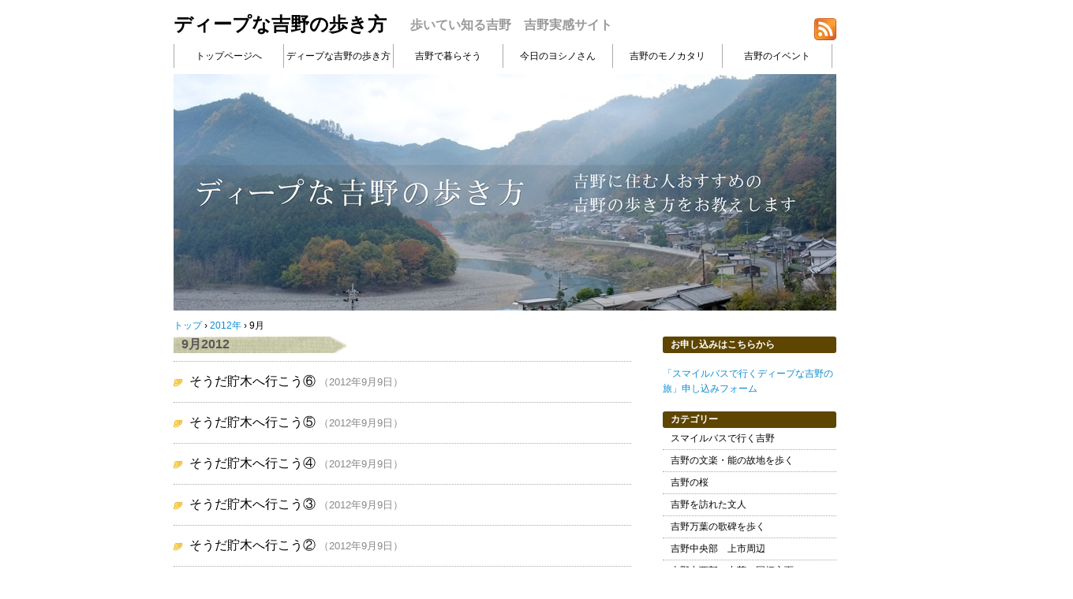

--- FILE ---
content_type: text/html; charset=UTF-8
request_url: http://yoshinostyle.jp/contents/arukikata/2012/09/page/12
body_size: 25885
content:
<!DOCTYPE html>
<html>
<head>
<meta charset="UTF-8" />
<title>ディープな吉野の歩き方 &raquo; 2012 &raquo; 9月</title>
<link rel="stylesheet" href="http://yoshinostyle.jp/contents/arukikata/wp-content/themes/yoshinostyle_1/style.css" type="text/css" />


	  <link rel='dns-prefetch' href='//s.w.org' />
<link rel="alternate" type="application/rss+xml" title="ディープな吉野の歩き方 &raquo; フィード" href="http://yoshinostyle.jp/contents/arukikata/feed" />
<link rel="alternate" type="application/rss+xml" title="ディープな吉野の歩き方 &raquo; コメントフィード" href="http://yoshinostyle.jp/contents/arukikata/comments/feed" />
		<script type="text/javascript">
			window._wpemojiSettings = {"baseUrl":"https:\/\/s.w.org\/images\/core\/emoji\/11.2.0\/72x72\/","ext":".png","svgUrl":"https:\/\/s.w.org\/images\/core\/emoji\/11.2.0\/svg\/","svgExt":".svg","source":{"concatemoji":"http:\/\/yoshinostyle.jp\/contents\/arukikata\/wp-includes\/js\/wp-emoji-release.min.js?ver=5.1.19"}};
			!function(e,a,t){var n,r,o,i=a.createElement("canvas"),p=i.getContext&&i.getContext("2d");function s(e,t){var a=String.fromCharCode;p.clearRect(0,0,i.width,i.height),p.fillText(a.apply(this,e),0,0);e=i.toDataURL();return p.clearRect(0,0,i.width,i.height),p.fillText(a.apply(this,t),0,0),e===i.toDataURL()}function c(e){var t=a.createElement("script");t.src=e,t.defer=t.type="text/javascript",a.getElementsByTagName("head")[0].appendChild(t)}for(o=Array("flag","emoji"),t.supports={everything:!0,everythingExceptFlag:!0},r=0;r<o.length;r++)t.supports[o[r]]=function(e){if(!p||!p.fillText)return!1;switch(p.textBaseline="top",p.font="600 32px Arial",e){case"flag":return s([55356,56826,55356,56819],[55356,56826,8203,55356,56819])?!1:!s([55356,57332,56128,56423,56128,56418,56128,56421,56128,56430,56128,56423,56128,56447],[55356,57332,8203,56128,56423,8203,56128,56418,8203,56128,56421,8203,56128,56430,8203,56128,56423,8203,56128,56447]);case"emoji":return!s([55358,56760,9792,65039],[55358,56760,8203,9792,65039])}return!1}(o[r]),t.supports.everything=t.supports.everything&&t.supports[o[r]],"flag"!==o[r]&&(t.supports.everythingExceptFlag=t.supports.everythingExceptFlag&&t.supports[o[r]]);t.supports.everythingExceptFlag=t.supports.everythingExceptFlag&&!t.supports.flag,t.DOMReady=!1,t.readyCallback=function(){t.DOMReady=!0},t.supports.everything||(n=function(){t.readyCallback()},a.addEventListener?(a.addEventListener("DOMContentLoaded",n,!1),e.addEventListener("load",n,!1)):(e.attachEvent("onload",n),a.attachEvent("onreadystatechange",function(){"complete"===a.readyState&&t.readyCallback()})),(n=t.source||{}).concatemoji?c(n.concatemoji):n.wpemoji&&n.twemoji&&(c(n.twemoji),c(n.wpemoji)))}(window,document,window._wpemojiSettings);
		</script>
		<style type="text/css">
img.wp-smiley,
img.emoji {
	display: inline !important;
	border: none !important;
	box-shadow: none !important;
	height: 1em !important;
	width: 1em !important;
	margin: 0 .07em !important;
	vertical-align: -0.1em !important;
	background: none !important;
	padding: 0 !important;
}
</style>
	<link rel='stylesheet' id='wp-block-library-css'  href='http://yoshinostyle.jp/contents/arukikata/wp-includes/css/dist/block-library/style.min.css?ver=5.1.19' type='text/css' media='all' />
<link rel='stylesheet' id='contact-form-7-css'  href='http://yoshinostyle.jp/contents/arukikata/wp-content/plugins/contact-form-7/includes/css/styles.css?ver=3.8.1' type='text/css' media='all' />
<link rel='stylesheet' id='wp-lightbox-2.min.css-css'  href='http://yoshinostyle.jp/contents/arukikata/wp-content/plugins/wp-lightbox-2/styles/lightbox.min.css?ver=1.3.4' type='text/css' media='all' />
<script type='text/javascript' src='http://yoshinostyle.jp/contents/arukikata/wp-includes/js/jquery/jquery.js?ver=1.12.4'></script>
<script type='text/javascript' src='http://yoshinostyle.jp/contents/arukikata/wp-includes/js/jquery/jquery-migrate.min.js?ver=1.4.1'></script>
<link rel='https://api.w.org/' href='http://yoshinostyle.jp/contents/arukikata/wp-json/' />
<link rel="EditURI" type="application/rsd+xml" title="RSD" href="http://yoshinostyle.jp/contents/arukikata/xmlrpc.php?rsd" />
<link rel="wlwmanifest" type="application/wlwmanifest+xml" href="http://yoshinostyle.jp/contents/arukikata/wp-includes/wlwmanifest.xml" /> 
</head>
<body class="archive date paged paged-12 date-paged-12">
<!-- コンテナ -->
<div id="container">

<!-- ヘッダー -->
<div id="header">
<h1><a href="http://yoshinostyle.jp/contents/arukikata">ディープな吉野の歩き方</a></h1>
<p id="desc">歩いてい知る吉野　吉野実感サイト</p>

<div id="subinfo">
<a href="http://yoshinostyle.jp/contents/arukikata/feed"><img src="http://yoshinostyle.jp/contents/arukikata/wp-content/themes/yoshinostyle_1/feed.png" alt="RSS FEED" width="28" height="28" /></a>
</div>

<div id="nav">
<div class="menu-%e5%90%89%e9%87%8e%e3%81%ae%e6%ad%a9%e3%81%8d%e6%96%b9-container"><ul id="menu-%e5%90%89%e9%87%8e%e3%81%ae%e6%ad%a9%e3%81%8d%e6%96%b9" class="menu"><li id="menu-item-7" class="menu-item menu-item-type-custom menu-item-object-custom menu-item-7"><a href="http://yoshinostyle.jp/">トップページへ</a></li>
<li id="menu-item-8" class="menu-item menu-item-type-custom menu-item-object-custom menu-item-8"><a href="/contents/arukikata/">ディープな吉野の歩き方</a></li>
<li id="menu-item-9" class="menu-item menu-item-type-custom menu-item-object-custom menu-item-9"><a href="/contents/life/">吉野で暮らそう</a></li>
<li id="menu-item-12" class="menu-item menu-item-type-custom menu-item-object-custom menu-item-12"><a href="/contents/hibinokoto/">今日のヨシノさん</a></li>
<li id="menu-item-11" class="menu-item menu-item-type-custom menu-item-object-custom menu-item-11"><a href="/contents/mono/">吉野のモノカタリ</a></li>
<li id="menu-item-10" class="menu-item menu-item-type-custom menu-item-object-custom menu-item-10"><a href="/contents/event/">吉野のイベント</a></li>
</ul></div></div>

<div id="image"><img src="http://yoshinostyle.jp/contents/arukikata/files/2013/01/DSCF6702_s1.jpg" alt="*" width="840" height="300" /></div>
</div>


<!-- パンくずリスト -->
<div id="breadcrumb">
<div itemscope itemtype="http://data-vocabulary.org/Breadcrumb">
	<a href="http://yoshinostyle.jp/contents/arukikata" itemprop="url">
		<span itemprop="title">トップ</span>
	</a> &rsaquo; 
</div>

<div itemscope itemtype="http://data-vocabulary.org/Breadcrumb">
	<a href="http://yoshinostyle.jp/contents/arukikata/2012" itemprop="url">
		<span itemprop="title">2012年</span>
	</a> &rsaquo; 
</div>

<div>9月</div>

</div>

<!-- コンテンツ -->
<div id="content">
<p class="title">
9月2012</p>

<ul class="post">
	<li><a href="http://yoshinostyle.jp/contents/arukikata/2012/09/%e3%81%9d%e3%81%86%e3%81%a0%e8%b2%af%e6%9c%a8%e3%81%b8%e8%a1%8c%e3%81%93%e3%81%86%e2%91%a5.html">そうだ貯木へ行こう⑥</a>
<span>（2012年9月9日）</span></li>
	<li><a href="http://yoshinostyle.jp/contents/arukikata/2012/09/%e3%81%9d%e3%81%86%e3%81%a0%e8%b2%af%e6%9c%a8%e3%81%b8%e8%a1%8c%e3%81%93%e3%81%86%e2%91%a4.html">そうだ貯木へ行こう⑤</a>
<span>（2012年9月9日）</span></li>
	<li><a href="http://yoshinostyle.jp/contents/arukikata/2012/09/%e3%81%9d%e3%81%86%e3%81%a0%e8%b2%af%e6%9c%a8%e3%81%b8%e8%a1%8c%e3%81%93%e3%81%86%e2%91%a3.html">そうだ貯木へ行こう④</a>
<span>（2012年9月9日）</span></li>
	<li><a href="http://yoshinostyle.jp/contents/arukikata/2012/09/%e3%81%9d%e3%81%86%e3%81%a0%e8%b2%af%e6%9c%a8%e3%81%b8%e8%a1%8c%e3%81%93%e3%81%86%e2%91%a2.html">そうだ貯木へ行こう③</a>
<span>（2012年9月9日）</span></li>
	<li><a href="http://yoshinostyle.jp/contents/arukikata/2012/09/%e3%81%9d%e3%81%86%e3%81%a0%e8%b2%af%e6%9c%a8%e3%81%b8%e8%a1%8c%e3%81%93%e3%81%86%e2%91%a1.html">そうだ貯木へ行こう②</a>
<span>（2012年9月9日）</span></li>
	<li><a href="http://yoshinostyle.jp/contents/arukikata/2012/09/%e8%b2%af%e6%9c%a8%e3%81%b8%e8%a1%8c%e3%81%93%e3%81%86%e2%91%a0.html">そうだ貯木へ行こう①</a>
<span>（2012年9月9日）</span></li>
</ul>

<p class="pagenation pagenum">


<a href="http://yoshinostyle.jp/contents/arukikata/2012/09/page/11" >&lt;</a>		<a href="http://yoshinostyle.jp/contents/arukikata/2012/09/">1</a>
			<a href="http://yoshinostyle.jp/contents/arukikata/2012/09/page/2">2</a>
			<a href="http://yoshinostyle.jp/contents/arukikata/2012/09/page/3">3</a>
			<a href="http://yoshinostyle.jp/contents/arukikata/2012/09/page/4">4</a>
			<a href="http://yoshinostyle.jp/contents/arukikata/2012/09/page/5">5</a>
			<a href="http://yoshinostyle.jp/contents/arukikata/2012/09/page/6">6</a>
			<a href="http://yoshinostyle.jp/contents/arukikata/2012/09/page/7">7</a>
			<a href="http://yoshinostyle.jp/contents/arukikata/2012/09/page/8">8</a>
			<a href="http://yoshinostyle.jp/contents/arukikata/2012/09/page/9">9</a>
			<a href="http://yoshinostyle.jp/contents/arukikata/2012/09/page/10">10</a>
			<a href="http://yoshinostyle.jp/contents/arukikata/2012/09/page/11">11</a>
			<span>12</span>
	
</p>
</div>

<!-- サイドバー -->
<div id="sidebar">

<ul>

<li id="text-4" class="widget widget_text"><h2 class="widgettitle">お申し込みはこちらから</h2>
			<div class="textwidget"><p>   <a href="http://yoshinostyle.jp/otoiawase.html" target="_blank" title="「スマイルバスで行くディープな吉野の旅申し込みフォーム" style="font-size:12px">「スマイルバスで行くディープな吉野の旅」申し込みフォーム</a></p>
</div>
		</li>
<li id="categories-2" class="widget widget_categories"><h2 class="widgettitle">カテゴリー</h2>
		<ul>
				<li class="cat-item cat-item-1"><a href="http://yoshinostyle.jp/contents/arukikata/category/bus" >スマイルバスで行く吉野</a>
</li>
	<li class="cat-item cat-item-14"><a href="http://yoshinostyle.jp/contents/arukikata/category/bunraku" >吉野の文楽・能の故地を歩く</a>
</li>
	<li class="cat-item cat-item-22"><a href="http://yoshinostyle.jp/contents/arukikata/category/sakura" >吉野の桜</a>
</li>
	<li class="cat-item cat-item-7"><a href="http://yoshinostyle.jp/contents/arukikata/category/bunjin" >吉野を訪れた文人</a>
</li>
	<li class="cat-item cat-item-15"><a href="http://yoshinostyle.jp/contents/arukikata/category/manyou" >吉野万葉の歌碑を歩く</a>
</li>
	<li class="cat-item cat-item-18"><a href="http://yoshinostyle.jp/contents/arukikata/category/kamiichi" >吉野中央部　上市周辺</a>
</li>
	<li class="cat-item cat-item-6"><a href="http://yoshinostyle.jp/contents/arukikata/category/west" >吉野中西部　中荘・国栖方面</a>
</li>
	<li class="cat-item cat-item-5"><a href="http://yoshinostyle.jp/contents/arukikata/category/north" >吉野北部　龍門・中龍門方面</a>
</li>
	<li class="cat-item cat-item-4"><a href="http://yoshinostyle.jp/contents/arukikata/category/yoshinoyama" >吉野山を歩く</a>
</li>
	<li class="cat-item cat-item-21"><a href="http://yoshinostyle.jp/contents/arukikata/category/mono" >吉野発のモノづくり</a>
</li>
	<li class="cat-item cat-item-16"><a href="http://yoshinostyle.jp/contents/arukikata/category/basyou" >吉野細道・芭蕉の句碑を歩く</a>
</li>
	<li class="cat-item cat-item-17"><a href="http://yoshinostyle.jp/contents/arukikata/category/kiki" >記紀ゆかりの地を歩く</a>
</li>
	<li class="cat-item cat-item-19"><a href="http://yoshinostyle.jp/contents/arukikata/category/kintetsu" >近鉄吉野線百周年ゆかりの地</a>
</li>
		</ul>
			</li>
		<li id="recent-posts-2" class="widget widget_recent_entries">		<h2 class="widgettitle">最近の投稿</h2>
		<ul>
											<li>
					<a href="http://yoshinostyle.jp/contents/arukikata/2021/09/%e5%bd%bc%e5%b2%b8%e8%8a%b1-5.html">彼岸花</a>
									</li>
											<li>
					<a href="http://yoshinostyle.jp/contents/arukikata/2021/09/%e6%96%b0%e3%81%9f%e3%81%aa%e8%94%b5%e7%8e%8b%e5%a0%82.html">新たな蔵王堂</a>
									</li>
											<li>
					<a href="http://yoshinostyle.jp/contents/arukikata/2021/09/%e5%a4%a7%e5%b8%ab%e5%b1%b1.html">大師山</a>
									</li>
											<li>
					<a href="http://yoshinostyle.jp/contents/arukikata/2021/09/%e5%8e%9f%e6%9c%a8%e5%b8%82-2.html">原木市</a>
									</li>
											<li>
					<a href="http://yoshinostyle.jp/contents/arukikata/2021/08/%e5%b1%8b%e6%a0%b9%e3%81%ae%e4%b8%8a%e3%81%ae%e3%83%8d%e3%82%b3.html">屋根の上のネコ</a>
									</li>
					</ul>
		</li>
<li id="search-2" class="widget widget_search"><form role="search" method="get" id="searchform" class="searchform" action="http://yoshinostyle.jp/contents/arukikata/">
				<div>
					<label class="screen-reader-text" for="s">検索:</label>
					<input type="text" value="" name="s" id="s" />
					<input type="submit" id="searchsubmit" value="検索" />
				</div>
			</form></li>
<li id="archives-2" class="widget widget_archive"><h2 class="widgettitle">アーカイブ</h2>
		<ul>
				<li><a href='http://yoshinostyle.jp/contents/arukikata/2021/09'>2021年9月</a></li>
	<li><a href='http://yoshinostyle.jp/contents/arukikata/2021/08'>2021年8月</a></li>
	<li><a href='http://yoshinostyle.jp/contents/arukikata/2021/07'>2021年7月</a></li>
	<li><a href='http://yoshinostyle.jp/contents/arukikata/2021/05'>2021年5月</a></li>
	<li><a href='http://yoshinostyle.jp/contents/arukikata/2021/04'>2021年4月</a></li>
	<li><a href='http://yoshinostyle.jp/contents/arukikata/2021/03'>2021年3月</a></li>
	<li><a href='http://yoshinostyle.jp/contents/arukikata/2021/02'>2021年2月</a></li>
	<li><a href='http://yoshinostyle.jp/contents/arukikata/2021/01'>2021年1月</a></li>
	<li><a href='http://yoshinostyle.jp/contents/arukikata/2020/12'>2020年12月</a></li>
	<li><a href='http://yoshinostyle.jp/contents/arukikata/2020/11'>2020年11月</a></li>
	<li><a href='http://yoshinostyle.jp/contents/arukikata/2020/10'>2020年10月</a></li>
	<li><a href='http://yoshinostyle.jp/contents/arukikata/2020/09'>2020年9月</a></li>
	<li><a href='http://yoshinostyle.jp/contents/arukikata/2020/08'>2020年8月</a></li>
	<li><a href='http://yoshinostyle.jp/contents/arukikata/2020/07'>2020年7月</a></li>
	<li><a href='http://yoshinostyle.jp/contents/arukikata/2020/06'>2020年6月</a></li>
	<li><a href='http://yoshinostyle.jp/contents/arukikata/2020/05'>2020年5月</a></li>
	<li><a href='http://yoshinostyle.jp/contents/arukikata/2020/04'>2020年4月</a></li>
	<li><a href='http://yoshinostyle.jp/contents/arukikata/2020/03'>2020年3月</a></li>
	<li><a href='http://yoshinostyle.jp/contents/arukikata/2020/02'>2020年2月</a></li>
	<li><a href='http://yoshinostyle.jp/contents/arukikata/2020/01'>2020年1月</a></li>
	<li><a href='http://yoshinostyle.jp/contents/arukikata/2019/12'>2019年12月</a></li>
	<li><a href='http://yoshinostyle.jp/contents/arukikata/2019/11'>2019年11月</a></li>
	<li><a href='http://yoshinostyle.jp/contents/arukikata/2019/10'>2019年10月</a></li>
	<li><a href='http://yoshinostyle.jp/contents/arukikata/2019/09'>2019年9月</a></li>
	<li><a href='http://yoshinostyle.jp/contents/arukikata/2019/08'>2019年8月</a></li>
	<li><a href='http://yoshinostyle.jp/contents/arukikata/2019/07'>2019年7月</a></li>
	<li><a href='http://yoshinostyle.jp/contents/arukikata/2019/06'>2019年6月</a></li>
	<li><a href='http://yoshinostyle.jp/contents/arukikata/2019/05'>2019年5月</a></li>
	<li><a href='http://yoshinostyle.jp/contents/arukikata/2019/04'>2019年4月</a></li>
	<li><a href='http://yoshinostyle.jp/contents/arukikata/2019/03'>2019年3月</a></li>
	<li><a href='http://yoshinostyle.jp/contents/arukikata/2019/02'>2019年2月</a></li>
	<li><a href='http://yoshinostyle.jp/contents/arukikata/2019/01'>2019年1月</a></li>
	<li><a href='http://yoshinostyle.jp/contents/arukikata/2018/12'>2018年12月</a></li>
	<li><a href='http://yoshinostyle.jp/contents/arukikata/2018/11'>2018年11月</a></li>
	<li><a href='http://yoshinostyle.jp/contents/arukikata/2018/10'>2018年10月</a></li>
	<li><a href='http://yoshinostyle.jp/contents/arukikata/2018/09'>2018年9月</a></li>
	<li><a href='http://yoshinostyle.jp/contents/arukikata/2018/08'>2018年8月</a></li>
	<li><a href='http://yoshinostyle.jp/contents/arukikata/2018/07'>2018年7月</a></li>
	<li><a href='http://yoshinostyle.jp/contents/arukikata/2018/06'>2018年6月</a></li>
	<li><a href='http://yoshinostyle.jp/contents/arukikata/2018/05'>2018年5月</a></li>
	<li><a href='http://yoshinostyle.jp/contents/arukikata/2018/04'>2018年4月</a></li>
	<li><a href='http://yoshinostyle.jp/contents/arukikata/2018/03'>2018年3月</a></li>
	<li><a href='http://yoshinostyle.jp/contents/arukikata/2018/02'>2018年2月</a></li>
	<li><a href='http://yoshinostyle.jp/contents/arukikata/2018/01'>2018年1月</a></li>
	<li><a href='http://yoshinostyle.jp/contents/arukikata/2017/12'>2017年12月</a></li>
	<li><a href='http://yoshinostyle.jp/contents/arukikata/2017/11'>2017年11月</a></li>
	<li><a href='http://yoshinostyle.jp/contents/arukikata/2017/10'>2017年10月</a></li>
	<li><a href='http://yoshinostyle.jp/contents/arukikata/2017/09'>2017年9月</a></li>
	<li><a href='http://yoshinostyle.jp/contents/arukikata/2017/08'>2017年8月</a></li>
	<li><a href='http://yoshinostyle.jp/contents/arukikata/2017/07'>2017年7月</a></li>
	<li><a href='http://yoshinostyle.jp/contents/arukikata/2017/06'>2017年6月</a></li>
	<li><a href='http://yoshinostyle.jp/contents/arukikata/2017/05'>2017年5月</a></li>
	<li><a href='http://yoshinostyle.jp/contents/arukikata/2017/04'>2017年4月</a></li>
	<li><a href='http://yoshinostyle.jp/contents/arukikata/2017/03'>2017年3月</a></li>
	<li><a href='http://yoshinostyle.jp/contents/arukikata/2017/02'>2017年2月</a></li>
	<li><a href='http://yoshinostyle.jp/contents/arukikata/2017/01'>2017年1月</a></li>
	<li><a href='http://yoshinostyle.jp/contents/arukikata/2016/12'>2016年12月</a></li>
	<li><a href='http://yoshinostyle.jp/contents/arukikata/2016/11'>2016年11月</a></li>
	<li><a href='http://yoshinostyle.jp/contents/arukikata/2016/10'>2016年10月</a></li>
	<li><a href='http://yoshinostyle.jp/contents/arukikata/2016/09'>2016年9月</a></li>
	<li><a href='http://yoshinostyle.jp/contents/arukikata/2016/08'>2016年8月</a></li>
	<li><a href='http://yoshinostyle.jp/contents/arukikata/2016/07'>2016年7月</a></li>
	<li><a href='http://yoshinostyle.jp/contents/arukikata/2016/06'>2016年6月</a></li>
	<li><a href='http://yoshinostyle.jp/contents/arukikata/2016/05'>2016年5月</a></li>
	<li><a href='http://yoshinostyle.jp/contents/arukikata/2016/04'>2016年4月</a></li>
	<li><a href='http://yoshinostyle.jp/contents/arukikata/2016/03'>2016年3月</a></li>
	<li><a href='http://yoshinostyle.jp/contents/arukikata/2016/02'>2016年2月</a></li>
	<li><a href='http://yoshinostyle.jp/contents/arukikata/2016/01'>2016年1月</a></li>
	<li><a href='http://yoshinostyle.jp/contents/arukikata/2015/12'>2015年12月</a></li>
	<li><a href='http://yoshinostyle.jp/contents/arukikata/2015/11'>2015年11月</a></li>
	<li><a href='http://yoshinostyle.jp/contents/arukikata/2015/10'>2015年10月</a></li>
	<li><a href='http://yoshinostyle.jp/contents/arukikata/2015/09'>2015年9月</a></li>
	<li><a href='http://yoshinostyle.jp/contents/arukikata/2015/08'>2015年8月</a></li>
	<li><a href='http://yoshinostyle.jp/contents/arukikata/2015/07'>2015年7月</a></li>
	<li><a href='http://yoshinostyle.jp/contents/arukikata/2015/06'>2015年6月</a></li>
	<li><a href='http://yoshinostyle.jp/contents/arukikata/2015/05'>2015年5月</a></li>
	<li><a href='http://yoshinostyle.jp/contents/arukikata/2015/04'>2015年4月</a></li>
	<li><a href='http://yoshinostyle.jp/contents/arukikata/2015/03'>2015年3月</a></li>
	<li><a href='http://yoshinostyle.jp/contents/arukikata/2015/02'>2015年2月</a></li>
	<li><a href='http://yoshinostyle.jp/contents/arukikata/2015/01'>2015年1月</a></li>
	<li><a href='http://yoshinostyle.jp/contents/arukikata/2014/12'>2014年12月</a></li>
	<li><a href='http://yoshinostyle.jp/contents/arukikata/2014/11'>2014年11月</a></li>
	<li><a href='http://yoshinostyle.jp/contents/arukikata/2014/10'>2014年10月</a></li>
	<li><a href='http://yoshinostyle.jp/contents/arukikata/2014/09'>2014年9月</a></li>
	<li><a href='http://yoshinostyle.jp/contents/arukikata/2014/08'>2014年8月</a></li>
	<li><a href='http://yoshinostyle.jp/contents/arukikata/2014/07'>2014年7月</a></li>
	<li><a href='http://yoshinostyle.jp/contents/arukikata/2014/06'>2014年6月</a></li>
	<li><a href='http://yoshinostyle.jp/contents/arukikata/2014/05'>2014年5月</a></li>
	<li><a href='http://yoshinostyle.jp/contents/arukikata/2014/04'>2014年4月</a></li>
	<li><a href='http://yoshinostyle.jp/contents/arukikata/2014/03'>2014年3月</a></li>
	<li><a href='http://yoshinostyle.jp/contents/arukikata/2014/02'>2014年2月</a></li>
	<li><a href='http://yoshinostyle.jp/contents/arukikata/2014/01'>2014年1月</a></li>
	<li><a href='http://yoshinostyle.jp/contents/arukikata/2013/12'>2013年12月</a></li>
	<li><a href='http://yoshinostyle.jp/contents/arukikata/2013/11'>2013年11月</a></li>
	<li><a href='http://yoshinostyle.jp/contents/arukikata/2013/10'>2013年10月</a></li>
	<li><a href='http://yoshinostyle.jp/contents/arukikata/2013/09'>2013年9月</a></li>
	<li><a href='http://yoshinostyle.jp/contents/arukikata/2013/08'>2013年8月</a></li>
	<li><a href='http://yoshinostyle.jp/contents/arukikata/2013/07'>2013年7月</a></li>
	<li><a href='http://yoshinostyle.jp/contents/arukikata/2013/06'>2013年6月</a></li>
	<li><a href='http://yoshinostyle.jp/contents/arukikata/2013/05'>2013年5月</a></li>
	<li><a href='http://yoshinostyle.jp/contents/arukikata/2013/04'>2013年4月</a></li>
	<li><a href='http://yoshinostyle.jp/contents/arukikata/2013/03'>2013年3月</a></li>
	<li><a href='http://yoshinostyle.jp/contents/arukikata/2013/02'>2013年2月</a></li>
	<li><a href='http://yoshinostyle.jp/contents/arukikata/2013/01'>2013年1月</a></li>
	<li><a href='http://yoshinostyle.jp/contents/arukikata/2012/12'>2012年12月</a></li>
	<li><a href='http://yoshinostyle.jp/contents/arukikata/2012/11'>2012年11月</a></li>
	<li><a href='http://yoshinostyle.jp/contents/arukikata/2012/10'>2012年10月</a></li>
	<li><a href='http://yoshinostyle.jp/contents/arukikata/2012/09'>2012年9月</a></li>
	<li><a href='http://yoshinostyle.jp/contents/arukikata/2012/08'>2012年8月</a></li>
	<li><a href='http://yoshinostyle.jp/contents/arukikata/2012/07'>2012年7月</a></li>
		</ul>
			</li>
<li id="meta-2" class="widget widget_meta"><h2 class="widgettitle">メタ情報</h2>
			<ul>
						<li><a href="http://yoshinostyle.jp/contents/arukikata/wp-login.php">ログイン</a></li>
			<li><a href="http://yoshinostyle.jp/contents/arukikata/feed">投稿の <abbr title="Really Simple Syndication">RSS</abbr></a></li>
			<li><a href="http://yoshinostyle.jp/contents/arukikata/comments/feed">コメントの <abbr title="Really Simple Syndication">RSS</abbr></a></li>
			<li><a href="https://ja.wordpress.org/" title="Powered by WordPress, state-of-the-art semantic personal publishing platform.">WordPress.org</a></li>			</ul>
			</li>

</ul>

</div>

<!-- フッター -->
<div id="footer">
<p>Copyright &copy; ディープな吉野の歩き方, All rights reserved.</p>
</div>

</div>

<script type='text/javascript' src='http://yoshinostyle.jp/contents/arukikata/wp-content/plugins/contact-form-7/includes/js/jquery.form.min.js?ver=3.50.0-2014.02.05'></script>
<script type='text/javascript'>
/* <![CDATA[ */
var _wpcf7 = {"loaderUrl":"http:\/\/yoshinostyle.jp\/contents\/arukikata\/wp-content\/plugins\/contact-form-7\/images\/ajax-loader.gif","sending":"\u9001\u4fe1\u4e2d ..."};
/* ]]> */
</script>
<script type='text/javascript' src='http://yoshinostyle.jp/contents/arukikata/wp-content/plugins/contact-form-7/includes/js/scripts.js?ver=3.8.1'></script>
<script type='text/javascript'>
/* <![CDATA[ */
var JQLBSettings = {"fitToScreen":"0","resizeSpeed":"200","displayDownloadLink":"0","navbarOnTop":"0","loopImages":"","resizeCenter":"","marginSize":"0","linkTarget":"_self","help":"","prevLinkTitle":"previous image","nextLinkTitle":"next image","prevLinkText":"\u00ab Previous","nextLinkText":"Next \u00bb","closeTitle":"close image gallery","image":"Image ","of":" of ","download":"Download","jqlb_overlay_opacity":"80","jqlb_overlay_color":"#000000","jqlb_overlay_close":"1","jqlb_border_width":"10","jqlb_border_color":"#ffffff","jqlb_border_radius":"0","jqlb_image_info_background_transparency":"100","jqlb_image_info_bg_color":"#ffffff","jqlb_image_info_text_color":"#000000","jqlb_image_info_text_fontsize":"10","jqlb_show_text_for_image":"1","jqlb_next_image_title":"next image","jqlb_previous_image_title":"previous image","jqlb_next_button_image":"http:\/\/yoshinostyle.jp\/contents\/arukikata\/wp-content\/plugins\/wp-lightbox-2\/styles\/images\/next.gif","jqlb_previous_button_image":"http:\/\/yoshinostyle.jp\/contents\/arukikata\/wp-content\/plugins\/wp-lightbox-2\/styles\/images\/prev.gif","jqlb_maximum_width":"","jqlb_maximum_height":"","jqlb_show_close_button":"1","jqlb_close_image_title":"close image gallery","jqlb_close_image_max_heght":"22","jqlb_image_for_close_lightbox":"http:\/\/yoshinostyle.jp\/contents\/arukikata\/wp-content\/plugins\/wp-lightbox-2\/styles\/images\/closelabel.gif","jqlb_keyboard_navigation":"1","jqlb_popup_size_fix":"0"};
/* ]]> */
</script>
<script type='text/javascript' src='http://yoshinostyle.jp/contents/arukikata/wp-content/plugins/wp-lightbox-2/js/dist/wp-lightbox-2.min.js?ver=1.3.4.1'></script>
<script type='text/javascript' src='http://yoshinostyle.jp/contents/arukikata/wp-includes/js/wp-embed.min.js?ver=5.1.19'></script>
</body>
</html>